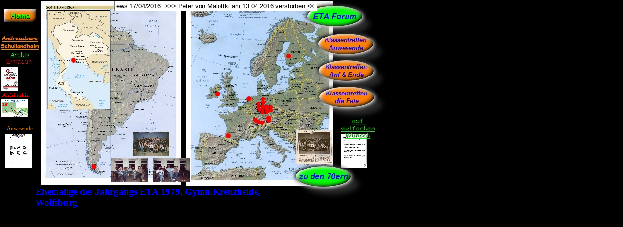

--- FILE ---
content_type: text/html
request_url: http://axel-suehring.de/DreamHC/Seite24.html
body_size: 3774
content:
<!DOCTYPE HTML PUBLIC "-//WC3//DTD HTML 4.0 Transitional//EN" "http://www.w3.org/TR/REC-html40/loose.dtd">
<HTML>

<HEAD>
<NOSCRIPT>
<META HTTP-EQUIV="refresh" CONTENT="1; URL=DreamHC/noscript.html">
</NOSCRIPT>
<META NAME="KEYWORDS" CONTENT="S�hrings Homepage, Schulthemen, Utilitys, Addis Bilder und Haargalerie, Wolfsburg, QBag 04 Anbauanleitung R1100S">
<META NAME="DESCRIPTION" CONTENT="S�hrings Homepage, Axels, Marens, Addis Homepage">
<META NAME="generator" CONTENT="DreamToolz Homepage Creator, Version 1.0 for Windows">

<!-- 
     The following Html Code was generated by DreamToolz Homepage Creator.
     Copyright 2001, Via-net ApS
     http://www.via-net.dk
//-->
<TITLE> Axel's Homepage </TITLE>

<STYLE TYPE="text/css">
.textstyle0 {font-family:Comic Sans MS;font-weight:bold;font-style:normal;font-size:14pt;text-decoration:normal;color:#0000ff;}
.textstyle1 {font-family:Comic Sans MS;font-weight:normal;font-style:normal;font-size:8pt;text-decoration:normal;color:#ff0000;}
.textstyle2 {font-family:Comic Sans MS;font-weight:normal;font-style:normal;font-size:8pt;text-decoration:normal;color:#ff8000;}
</STYLE>

<STYLE TYPE="text/css">
DIV.Object1154 { position:absolute; top:275px; left:700px; z-index:0; }
DIV.Object1155 { position:absolute; top:3px; left:85px; z-index:1; }
DIV.Object1156 { position:absolute; top:3px; left:383px; z-index:2; }
DIV.Object1157 { position:absolute; top:19px; left:8px; z-index:3; }
DIV.Object1158 { position:absolute; top:209px; left:525px; z-index:4; }
DIV.Object1159 { position:absolute; top:215px; left:528px; z-index:5; }
DIV.Object1160 { position:absolute; top:215px; left:537px; z-index:6; }
DIV.Object1161 { position:absolute; top:226px; left:534px; z-index:7; }
DIV.Object1162 { position:absolute; top:216px; left:550px; z-index:8; }
DIV.Object1163 { position:absolute; top:248px; left:533px; z-index:9; }
DIV.Object1164 { position:absolute; top:208px; left:534px; z-index:10; }
DIV.Object1165 { position:absolute; top:244px; left:546px; z-index:11; }
DIV.Object1166 { position:absolute; top:215px; left:542px; z-index:12; }
DIV.Object1167 { position:absolute; top:220px; left:534px; z-index:13; }
DIV.Object1168 { position:absolute; top:219px; left:542px; z-index:14; }
DIV.Object1169 { position:absolute; top:70px; left:0px; z-index:15; }
DIV.Object1170 { position:absolute; top:106px; left:21px; z-index:16; }
DIV.Object1171 { position:absolute; top:137px; left:3px; z-index:17; }
DIV.Object1172 { position:absolute; top:204px; left:3px; z-index:18; }
DIV.Object1173 { position:absolute; top:121px; left:13px; z-index:19; }
DIV.Object1174 { position:absolute; top:275px; left:11px; z-index:20; }
DIV.Object1175 { position:absolute; top:330px; left:598px; z-index:21; }
DIV.Object1176 { position:absolute; top:1px; left:621px; z-index:22; }
DIV.Object1177 { position:absolute; top:247px; left:526px; z-index:23; }
DIV.Object1178 { position:absolute; top:324px; left:229px; z-index:24; }
DIV.Object1179 { position:absolute; top:324px; left:315px; z-index:25; }
DIV.Object1180 { position:absolute; top:270px; left:273px; z-index:26; }
DIV.Object1181 { position:absolute; top:244px; left:699px; z-index:27; }
DIV.Object1182 { position:absolute; top:267px; left:609px; z-index:28; }
DIV.Object1183 { position:absolute; top:58px; left:644px; z-index:29; }
DIV.Object1184 { position:absolute; top:113px; left:645px; z-index:30; }
DIV.Object1185 { position:absolute; top:167px; left:646px; z-index:31; }
DIV.Object1186 { position:absolute; top:21px; left:96px; z-index:32; }
DIV.Object1187 { position:absolute; top:450px; left:234px; width 80px; z-index:33; }
DIV.Object1188 { position:absolute; top:103px; left:96px; z-index:34; }
DIV.Object1189 { position:absolute; top:321px; left:138px; z-index:35; }
DIV.Object1190 { position:absolute; top:147px; left:395px; z-index:36; }
DIV.Object1191 { position:absolute; top:274px; left:425px; z-index:37; }
DIV.Object1192 { position:absolute; top:94px; left:538px; z-index:38; }
DIV.Object1193 { position:absolute; top:237px; left:547px; z-index:39; }
DIV.Object1194 { position:absolute; top:197px; left:363px; z-index:40; }
DIV.Object1195 { position:absolute; top:233px; left:386px; z-index:41; }
DIV.Object1196 { position:absolute; top:200px; left:535px; z-index:42; }
DIV.Object1197 { position:absolute; top:2px; left:235px; width 294px; z-index:43; }
DIV.Object1198 { position:absolute; top:383px; left:73px; z-index:44; }
DIV.Object1199 { position:absolute; top:185px; left:5px; z-index:45; }
DIV.Object1200 { position:absolute; top:253px; left:6px; z-index:46; }
</STYLE>
</HEAD>

<BODY LEFTMARGIN=0 TOPMARGIN=0 MARGINWIDTH=0 MARGINHEIGHT=0  BGCOLOR="#000000" LINK="#0000ff" VLINK="#800080">

<TABLE WIDTH="1024" HEIGHT="768" BORDER=0 CELLSPACING=0 CELLPADDING=0>
<TR>
<TD>
<br>
</TD>
</TR>
</TABLE>

<DIV class="Object1154"><A HREF="http://www.axel-suehring.de/DreamHC/ADR_ETA/hausordnung.doc"target=_blank" ><IMG SRC="Seite24_IMG_OBJ0.jpg"  WIDTH=55 HEIGHT=70 BORDER=0></A></DIV>

<DIV class="Object1155"><IMG SRC="Seite24_IMG_OBJ1.jpg"  WIDTH=287 HEIGHT=377 BORDER=0></DIV>

<DIV class="Object1156"><IMG SRC="Seite24_IMG_OBJ2.jpg"  WIDTH=301 HEIGHT=378 BORDER=0></DIV>

<DIV class="Object1157"><A HREF="http://www.axel-suehring.de" ><IMG SRC="Seite24_IMG_OBJ3.jpg"  WIDTH=66 HEIGHT=26 BORDER=0></A></DIV>

<DIV class="Object1158"><IMG SRC="Seite24_IMG_OBJ4.jpg"  WIDTH=11 HEIGHT=8 BORDER=0 ALT="Oldenburg - Caren Kall�ne,Andreas M�ller"></DIV>

<DIV class="Object1159"><IMG SRC="Seite24_IMG_OBJ5.jpg"  WIDTH=11 HEIGHT=8 BORDER=0 ALT="Osnabr�ck - Ulrike Klopp"></DIV>

<DIV class="Object1160"><IMG SRC="Seite24_IMG_OBJ6.jpg"  WIDTH=11 HEIGHT=8 BORDER=0 ALT="Hannover - Klaus M�ller,Steffen Grundke,Petra Ga�mann,"></DIV>

<DIV class="Object1161"><IMG SRC="Seite24_IMG_OBJ7.jpg"  WIDTH=11 HEIGHT=8 BORDER=0 ALT="G�ttingen - Karsten Jung,Britta Erfurt,Uwe Pfaff"></DIV>

<DIV class="Object1162"><IMG SRC="Seite24_IMG_OBJ8.jpg"  WIDTH=11 HEIGHT=8 BORDER=0 ALT="Berlin - Christian Dierks,Marina Fehrmann,Gabriele G�nther,"></DIV>

<DIV class="Object1163"><IMG SRC="Seite24_IMG_OBJ9.jpg"  WIDTH=11 HEIGHT=8 BORDER=0 ALT="Sindelfingen - Michael L�ders"></DIV>

<DIV class="Object1164"><IMG SRC="Seite24_IMG_OBJ10.jpg"  WIDTH=11 HEIGHT=8 BORDER=0 ALT="Hamburg - Frank Mausch,Heiko Hansmann,Peter Thode,Elvira Lind / L�beck - Anne-Katrin Schenke"></DIV>

<DIV class="Object1165"><IMG SRC="Seite24_IMG_OBJ11.jpg"  WIDTH=11 HEIGHT=8 BORDER=0 ALT="Ammerthal - A.F."></DIV>

<DIV class="Object1166"><IMG SRC="Seite24_IMG_OBJ12.jpg"  WIDTH=11 HEIGHT=8 BORDER=0 ALT="Wolfsburg&Umgeb. - S.J�ptner,H.Landmann,D.Schulz,P.v.Malottki,J.Adamcyk,U.Prinke,M.Gruber,U.Pohl,Th.Rothkegel,H-P.Schrammek,A.v.Schwerin,G.W�lbern,P.Scheunemann und Th.H�bscher,K.Burmeister,M.Dietrich,A.Grosch,K.Gross,M.Koller,E.Meyer, M.Lindner,S.Peters,A.Willnow,Frank Nowak,Reinhild Zachert,Ch.Welack."></DIV>

<DIV class="Object1167"><IMG SRC="Seite24_IMG_OBJ13.jpg"  WIDTH=11 HEIGHT=8 BORDER=0 ALT="Kassel - Birgit Hummel"></DIV>

<DIV class="Object1168"><IMG SRC="Seite24_IMG_OBJ14.jpg"  WIDTH=11 HEIGHT=8 BORDER=0 ALT="Braunschweig&Umgeb. - K-H.B. - O.B. - J.G. - F.M.H. - R.J. - K.W."></DIV>

<DIV class="Object1169"><A HREF="http://www.schullandheim-oberharz.de/"target=_blank" ><IMG SRC="Seite24_IMG_OBJ15.jpg"  WIDTH=85 HEIGHT=32 BORDER=0 ALT="Link zum Schullandheim St.Andreasberg"></A></DIV>

<DIV class="Object1170"><IMG SRC="Seite24_IMG_OBJ16.jpg"  WIDTH=39 HEIGHT=13 BORDER=0 ALT="Einladungsunterlagen zum Ausdrucken"></DIV>

<DIV class="Object1171"><A HREF="http://www.axel-suehring.de/DreamHC/ADR_ETA/einladung.doc"target=_blank" ><IMG SRC="Seite24_IMG_OBJ17.jpg"  WIDTH=35 HEIGHT=50 BORDER=0 ALT="download mit rechter Maustaste und speichern unter"></A></DIV>

<DIV class="Object1172"><A HREF="http://www.axel-suehring.de/DreamHC/ADR_ETA/andreasb.jpg"target=_blank" ><IMG SRC="Seite24_IMG_OBJ18.jpg"  WIDTH=55 HEIGHT=36 BORDER=0 ALT="download mit rechter Maustaste und speichern unter"></A></DIV>

<DIV class="Object1173"><IMG SRC="Seite24_IMG_OBJ19.jpg"  WIDTH=52 HEIGHT=32 BORDER=0 ALT="zum Download"></DIV>

<DIV class="Object1174"><A HREF="http://www.axel-suehring.de/DreamHC/Adr_Eta/eta_warendabei.doc"target=_blank" ><IMG SRC="Seite24_IMG_OBJ20.jpg"  WIDTH=54 HEIGHT=69 BORDER=0 ALT="Liste der Eingeladenen, Zusagen gekennzeichnet. Stand: draufklicken !!"></A></DIV>

<DIV class="Object1175"><A HREF="Seite26.html" ><IMG SRC="Seite24_IMG_OBJ21.jpg"  WIDTH=150 HEIGHT=81 BORDER=0></A></DIV>

<DIV class="Object1176"><A HREF="http://axel-suehring.de/tinc?key=lhIVKtQD&no=-1&entrykey=-1&reverse=1" ><IMG SRC="Seite24_IMG_OBJ22.jpg"  WIDTH=150 HEIGHT=81 BORDER=0></A></DIV>

<DIV class="Object1177"><IMG SRC="Seite24_IMG_OBJ23.jpg"  WIDTH=11 HEIGHT=8 BORDER=0 ALT="Lambrecht - K.A."></DIV>

<DIV class="Object1178"><A HREF="Seite30.html" ><IMG SRC="Seite24_IMG_OBJ24.jpg"  WIDTH=75 HEIGHT=50 BORDER=0></A></DIV>

<DIV class="Object1179"><A HREF="Seite31.html" ><IMG SRC="Seite24_IMG_OBJ25.jpg"  WIDTH=75 HEIGHT=50 BORDER=0></A></DIV>

<DIV class="Object1180"><A HREF="Seite32.html" ><IMG SRC="Seite24_IMG_OBJ26.jpg"  WIDTH=75 HEIGHT=50 BORDER=0></A></DIV>

<DIV class="Object1181"><IMG SRC="Seite24_IMG_OBJ27.jpg"  WIDTH=72 HEIGHT=41 BORDER=0 ALT="Einladungsunterlagen zum Ausdrucken"></DIV>

<DIV class="Object1182"><A HREF="Seite33.html" ><IMG SRC="Seite24_IMG_OBJ28.jpg"  WIDTH=75 HEIGHT=70 BORDER=0></A></DIV>

<DIV class="Object1183"><A HREF="http://www.axel-suehring.de/DreamHC/ADR_ETA/Wegen DSGVO.docx"target=_blank" ><IMG SRC="Seite24_IMG_OBJ29.jpg"  WIDTH=150 HEIGHT=81 BORDER=0></A></DIV>

<DIV class="Object1184"><A HREF="http://www.axel-suehring.de/DreamHC/ADR_ETA/Wegen DSGVO.docx"target=_blank" ><IMG SRC="Seite24_IMG_OBJ30.jpg"  WIDTH=150 HEIGHT=81 BORDER=0></A></DIV>

<DIV class="Object1185"><A HREF="http://www.axel-suehring.de/DreamHC/ADR_ETA/Wegen DSGVO.docx"target=_blank" ><IMG SRC="Seite24_IMG_OBJ31.jpg"  WIDTH=150 HEIGHT=81 BORDER=0></A></DIV>

<DIV class="Object1186"><IMG SRC="Seite24_IMG_OBJ32.jpg"  WIDTH=130 HEIGHT=203 BORDER=0></DIV>

<DIV class="Object1187"></DIV>

<DIV class="Object1188"><A HREF="Seite24.html" onMouseOver='img_mo0.src="Seite24_IMG_OBJ33_OVER.jpg"' onMouseOut='img_mo0.src="Seite24_IMG_OBJ33.jpg"'><IMG SRC="Seite24_IMG_OBJ33.jpg" NAME="img_mo0" WIDTH=110 HEIGHT=42 BORDER=0></A></DIV>

<DIV class="Object1189"><A HREF="Seite24.html" onMouseOver='img_mo1.src="Seite24_IMG_OBJ34_OVER.jpg"' onMouseOut='img_mo1.src="Seite24_IMG_OBJ34.jpg"'><IMG SRC="Seite24_IMG_OBJ34.jpg" NAME="img_mo1" WIDTH=110 HEIGHT=42 BORDER=0></A></DIV>

<DIV class="Object1190"><A HREF="Seite24.html" onMouseOver='img_mo2.src="Seite24_IMG_OBJ35_OVER.jpg"' onMouseOut='img_mo2.src="Seite24_IMG_OBJ35.jpg"'><IMG SRC="Seite24_IMG_OBJ35.jpg" NAME="img_mo2" WIDTH=104 HEIGHT=51 BORDER=0></A></DIV>

<DIV class="Object1191"><A HREF="Seite24.html" onMouseOver='img_mo3.src="Seite24_IMG_OBJ36_OVER.jpg"' onMouseOut='img_mo3.src="Seite24_IMG_OBJ36.jpg"'><IMG SRC="Seite24_IMG_OBJ36.jpg" NAME="img_mo3" WIDTH=89 HEIGHT=55 BORDER=0></A></DIV>

<DIV class="Object1192"><A HREF="Seite24.html" onMouseOver='img_mo4.src="Seite24_IMG_OBJ37_OVER.jpg"' onMouseOut='img_mo4.src="Seite24_IMG_OBJ37.jpg"'><IMG SRC="Seite24_IMG_OBJ37.jpg" NAME="img_mo4" WIDTH=110 HEIGHT=42 BORDER=0></A></DIV>

<DIV class="Object1193"><A HREF="Seite24.html" onMouseOver='img_mo5.src="Seite24_IMG_OBJ38_OVER.jpg"' onMouseOut='img_mo5.src="Seite24_IMG_OBJ38.jpg"'><IMG SRC="Seite24_IMG_OBJ38.jpg" NAME="img_mo5" WIDTH=110 HEIGHT=42 BORDER=0></A></DIV>

<DIV class="Object1194"><A HREF="Seite24.html" onMouseOver='img_mo6.src="Seite24_IMG_OBJ39_OVER.jpg"' onMouseOut='img_mo6.src="Seite24_IMG_OBJ39.jpg"'><IMG SRC="Seite24_IMG_OBJ39.jpg" NAME="img_mo6" WIDTH=153 HEIGHT=42 BORDER=0></A></DIV>

<DIV class="Object1195"><A HREF="Seite24.html" onMouseOver='img_mo7.src="Seite24_IMG_OBJ40_OVER.jpg"' onMouseOut='img_mo7.src="Seite24_IMG_OBJ40.jpg"'><IMG SRC="Seite24_IMG_OBJ40.jpg" NAME="img_mo7" WIDTH=159 HEIGHT=39 BORDER=0></A></DIV>

<DIV class="Object1196"><IMG SRC="Seite24_IMG_OBJ41.jpg"  WIDTH=11 HEIGHT=8 BORDER=0 ALT="Ratzburg - S.E."></DIV>

<DIV class="Object1197"><html> 
<head> 
<title></title> 
<SCRIPT LANGUAGE="JavaScript"> 
<!-- 
var nachricht=" +++ ETA News 17/04/2016: >>> Peter von Malottki am 13.04.2016 verstorben <<<, >>> Christian Welack am 22.07.2007 verstorben <<< " 
var text 
var verzoegerung=200 
var timerId 
function ticker() { 
text=nachricht 
document.frm.ticker.value=text 
nachricht=nachricht.substring (1, nachricht.length) + nachricht.substring (0, 1) 
timerId=setTimeout("ticker()", verzoegerung) 
} 
//--> 
</SCRIPT> 
</head> 
<body onload="ticker()" text=#000000> 
<FORM NAME="frm"> 
<INPUT TYPE="text" NAME="ticker" SIZE="50"> 
</FORM> 
</body> 
</html> </DIV>

<DIV class="Object1198"><TABLE BORDER=0 CELLSPACING=0 CELLPADDING=0 WIDTH=631 HEIGHT=64><TR><TD VALIGN="TOP" ALIGN="left"><DIV CLASS="text-align:left;margin-left:0px;text-indent:0px;"><SPAN CLASS="textstyle0">Ehemalige des Jahrgangs ETA 1979, Gymn.Kreuzheide, <br>
Wolfsburg<br>
</SPAN></DIV></TD></TR></TABLE></DIV>

<DIV class="Object1199"><TABLE BORDER=0 CELLSPACING=0 CELLPADDING=0 WIDTH=72 HEIGHT=36><TR><TD VALIGN="TOP" ALIGN="left"><DIV CLASS="text-align:left;margin-left:0px;text-indent:0px;"><SPAN CLASS="textstyle1">Anfahrtskiz<br>
ze<br>
</SPAN></DIV></TD></TR></TABLE></DIV>

<DIV class="Object1200"><TABLE BORDER=0 CELLSPACING=0 CELLPADDING=0 WIDTH=68 HEIGHT=18><TR><TD VALIGN="TOP" ALIGN="center"><DIV CLASS="text-align:center;margin-left:0px;text-indent:0px;"><SPAN CLASS="textstyle2">Anwesende<br>
</SPAN></DIV></TD></TR></TABLE></DIV>

</BODY>
</HTML>
